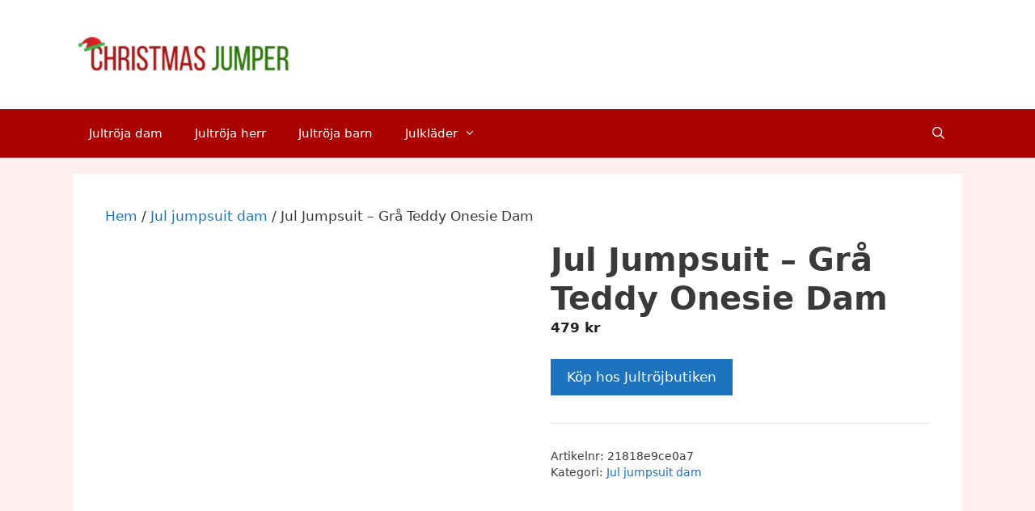

--- FILE ---
content_type: text/html; charset=UTF-8
request_url: https://christmasjumper.se/produkt/jul-jumpsuit-gra-teddy-onesie-dam/
body_size: 18077
content:
<!DOCTYPE html><html lang="sv-SE"><head><script data-no-optimize="1">var litespeed_docref=sessionStorage.getItem("litespeed_docref");litespeed_docref&&(Object.defineProperty(document,"referrer",{get:function(){return litespeed_docref}}),sessionStorage.removeItem("litespeed_docref"));</script> <meta charset="UTF-8"><meta name='robots' content='noindex, follow' /><style>img:is([sizes="auto" i], [sizes^="auto," i]) { contain-intrinsic-size: 3000px 1500px }</style><meta name="viewport" content="width=device-width, initial-scale=1"><title>Jul Jumpsuit - Grå Teddy Onesie Dam - Christmasjumper.se</title><meta property="og:locale" content="sv_SE" /><meta property="og:type" content="article" /><meta property="og:title" content="Jul Jumpsuit - Grå Teddy Onesie Dam - Christmasjumper.se" /><meta property="og:description" content="Den mjukaste och mysigaste onesien du kan föreställa dig! Teddy-materialet har perfekt stretch och känns som en gigantisk kram när du har på dig plagget. Finns i olika färger så att du kan mixa och matcha med vänner och familj. Perfekt för både hemmamys och maskerad!" /><meta property="og:url" content="https://christmasjumper.se/produkt/jul-jumpsuit-gra-teddy-onesie-dam/" /><meta property="og:site_name" content="Christmasjumper.se" /><meta property="article:modified_time" content="2025-12-04T11:33:12+00:00" /><meta property="og:image" content="https://christmasjumper.se/wp-content/uploads/Gra-Teddy-Onesie-Dam-12.jpg" /><meta property="og:image:width" content="1800" /><meta property="og:image:height" content="1800" /><meta property="og:image:type" content="image/jpeg" /><meta name="twitter:card" content="summary_large_image" /> <script type="application/ld+json" class="yoast-schema-graph">{"@context":"https://schema.org","@graph":[{"@type":"WebPage","@id":"https://christmasjumper.se/produkt/jul-jumpsuit-gra-teddy-onesie-dam/","url":"https://christmasjumper.se/produkt/jul-jumpsuit-gra-teddy-onesie-dam/","name":"Jul Jumpsuit - Grå Teddy Onesie Dam - Christmasjumper.se","isPartOf":{"@id":"https://christmasjumper.se/#website"},"primaryImageOfPage":{"@id":"https://christmasjumper.se/produkt/jul-jumpsuit-gra-teddy-onesie-dam/#primaryimage"},"image":{"@id":"https://christmasjumper.se/produkt/jul-jumpsuit-gra-teddy-onesie-dam/#primaryimage"},"thumbnailUrl":"https://christmasjumper.se/wp-content/uploads/Gra-Teddy-Onesie-Dam-12.jpg","datePublished":"2025-12-04T11:32:24+00:00","dateModified":"2025-12-04T11:33:12+00:00","breadcrumb":{"@id":"https://christmasjumper.se/produkt/jul-jumpsuit-gra-teddy-onesie-dam/#breadcrumb"},"inLanguage":"sv-SE","potentialAction":[{"@type":"ReadAction","target":["https://christmasjumper.se/produkt/jul-jumpsuit-gra-teddy-onesie-dam/"]}]},{"@type":"ImageObject","inLanguage":"sv-SE","@id":"https://christmasjumper.se/produkt/jul-jumpsuit-gra-teddy-onesie-dam/#primaryimage","url":"https://christmasjumper.se/wp-content/uploads/Gra-Teddy-Onesie-Dam-12.jpg","contentUrl":"https://christmasjumper.se/wp-content/uploads/Gra-Teddy-Onesie-Dam-12.jpg","width":1800,"height":1800},{"@type":"BreadcrumbList","@id":"https://christmasjumper.se/produkt/jul-jumpsuit-gra-teddy-onesie-dam/#breadcrumb","itemListElement":[{"@type":"ListItem","position":1,"name":"Home","item":"https://christmasjumper.se/"},{"@type":"ListItem","position":2,"name":"Produkter","item":"https://christmasjumper.se/shop/"},{"@type":"ListItem","position":3,"name":"Jul Jumpsuit &#8211; Grå Teddy Onesie Dam"}]},{"@type":"WebSite","@id":"https://christmasjumper.se/#website","url":"https://christmasjumper.se/","name":"Christmasjumper.se","description":"","publisher":{"@id":"https://christmasjumper.se/#organization"},"potentialAction":[{"@type":"SearchAction","target":{"@type":"EntryPoint","urlTemplate":"https://christmasjumper.se/?s={search_term_string}"},"query-input":{"@type":"PropertyValueSpecification","valueRequired":true,"valueName":"search_term_string"}}],"inLanguage":"sv-SE"},{"@type":"Organization","@id":"https://christmasjumper.se/#organization","name":"Christmasjumper.se","url":"https://christmasjumper.se/","logo":{"@type":"ImageObject","inLanguage":"sv-SE","@id":"https://christmasjumper.se/#/schema/logo/image/","url":"https://christmasjumper.se/wp-content/uploads/2018/02/cropped-christmasjumper-1.png","contentUrl":"https://christmasjumper.se/wp-content/uploads/2018/02/cropped-christmasjumper-1.png","width":276,"height":55,"caption":"Christmasjumper.se"},"image":{"@id":"https://christmasjumper.se/#/schema/logo/image/"}}]}</script> <link rel="alternate" type="application/rss+xml" title="Christmasjumper.se &raquo; Webbflöde" href="https://christmasjumper.se/feed/" /><link rel="alternate" type="application/rss+xml" title="Christmasjumper.se &raquo; Kommentarsflöde" href="https://christmasjumper.se/comments/feed/" /><link rel="alternate" type="application/rss+xml" title="Christmasjumper.se &raquo; Kommentarsflöde för Jul Jumpsuit &#8211; Grå Teddy Onesie Dam" href="https://christmasjumper.se/produkt/jul-jumpsuit-gra-teddy-onesie-dam/feed/" /><link data-optimized="2" rel="stylesheet" href="https://christmasjumper.se/wp-content/litespeed/css/7dd1a1a79e4b924a48524799b51ad822.css?ver=bffbe" /><style id='classic-theme-styles-inline-css'>/*! This file is auto-generated */
.wp-block-button__link{color:#fff;background-color:#32373c;border-radius:9999px;box-shadow:none;text-decoration:none;padding:calc(.667em + 2px) calc(1.333em + 2px);font-size:1.125em}.wp-block-file__button{background:#32373c;color:#fff;text-decoration:none}</style><style id='global-styles-inline-css'>:root{--wp--preset--aspect-ratio--square: 1;--wp--preset--aspect-ratio--4-3: 4/3;--wp--preset--aspect-ratio--3-4: 3/4;--wp--preset--aspect-ratio--3-2: 3/2;--wp--preset--aspect-ratio--2-3: 2/3;--wp--preset--aspect-ratio--16-9: 16/9;--wp--preset--aspect-ratio--9-16: 9/16;--wp--preset--color--black: #000000;--wp--preset--color--cyan-bluish-gray: #abb8c3;--wp--preset--color--white: #ffffff;--wp--preset--color--pale-pink: #f78da7;--wp--preset--color--vivid-red: #cf2e2e;--wp--preset--color--luminous-vivid-orange: #ff6900;--wp--preset--color--luminous-vivid-amber: #fcb900;--wp--preset--color--light-green-cyan: #7bdcb5;--wp--preset--color--vivid-green-cyan: #00d084;--wp--preset--color--pale-cyan-blue: #8ed1fc;--wp--preset--color--vivid-cyan-blue: #0693e3;--wp--preset--color--vivid-purple: #9b51e0;--wp--preset--color--contrast: var(--contrast);--wp--preset--color--contrast-2: var(--contrast-2);--wp--preset--color--contrast-3: var(--contrast-3);--wp--preset--color--base: var(--base);--wp--preset--color--base-2: var(--base-2);--wp--preset--color--base-3: var(--base-3);--wp--preset--color--accent: var(--accent);--wp--preset--gradient--vivid-cyan-blue-to-vivid-purple: linear-gradient(135deg,rgba(6,147,227,1) 0%,rgb(155,81,224) 100%);--wp--preset--gradient--light-green-cyan-to-vivid-green-cyan: linear-gradient(135deg,rgb(122,220,180) 0%,rgb(0,208,130) 100%);--wp--preset--gradient--luminous-vivid-amber-to-luminous-vivid-orange: linear-gradient(135deg,rgba(252,185,0,1) 0%,rgba(255,105,0,1) 100%);--wp--preset--gradient--luminous-vivid-orange-to-vivid-red: linear-gradient(135deg,rgba(255,105,0,1) 0%,rgb(207,46,46) 100%);--wp--preset--gradient--very-light-gray-to-cyan-bluish-gray: linear-gradient(135deg,rgb(238,238,238) 0%,rgb(169,184,195) 100%);--wp--preset--gradient--cool-to-warm-spectrum: linear-gradient(135deg,rgb(74,234,220) 0%,rgb(151,120,209) 20%,rgb(207,42,186) 40%,rgb(238,44,130) 60%,rgb(251,105,98) 80%,rgb(254,248,76) 100%);--wp--preset--gradient--blush-light-purple: linear-gradient(135deg,rgb(255,206,236) 0%,rgb(152,150,240) 100%);--wp--preset--gradient--blush-bordeaux: linear-gradient(135deg,rgb(254,205,165) 0%,rgb(254,45,45) 50%,rgb(107,0,62) 100%);--wp--preset--gradient--luminous-dusk: linear-gradient(135deg,rgb(255,203,112) 0%,rgb(199,81,192) 50%,rgb(65,88,208) 100%);--wp--preset--gradient--pale-ocean: linear-gradient(135deg,rgb(255,245,203) 0%,rgb(182,227,212) 50%,rgb(51,167,181) 100%);--wp--preset--gradient--electric-grass: linear-gradient(135deg,rgb(202,248,128) 0%,rgb(113,206,126) 100%);--wp--preset--gradient--midnight: linear-gradient(135deg,rgb(2,3,129) 0%,rgb(40,116,252) 100%);--wp--preset--font-size--small: 13px;--wp--preset--font-size--medium: 20px;--wp--preset--font-size--large: 36px;--wp--preset--font-size--x-large: 42px;--wp--preset--spacing--20: 0.44rem;--wp--preset--spacing--30: 0.67rem;--wp--preset--spacing--40: 1rem;--wp--preset--spacing--50: 1.5rem;--wp--preset--spacing--60: 2.25rem;--wp--preset--spacing--70: 3.38rem;--wp--preset--spacing--80: 5.06rem;--wp--preset--shadow--natural: 6px 6px 9px rgba(0, 0, 0, 0.2);--wp--preset--shadow--deep: 12px 12px 50px rgba(0, 0, 0, 0.4);--wp--preset--shadow--sharp: 6px 6px 0px rgba(0, 0, 0, 0.2);--wp--preset--shadow--outlined: 6px 6px 0px -3px rgba(255, 255, 255, 1), 6px 6px rgba(0, 0, 0, 1);--wp--preset--shadow--crisp: 6px 6px 0px rgba(0, 0, 0, 1);}:where(.is-layout-flex){gap: 0.5em;}:where(.is-layout-grid){gap: 0.5em;}body .is-layout-flex{display: flex;}.is-layout-flex{flex-wrap: wrap;align-items: center;}.is-layout-flex > :is(*, div){margin: 0;}body .is-layout-grid{display: grid;}.is-layout-grid > :is(*, div){margin: 0;}:where(.wp-block-columns.is-layout-flex){gap: 2em;}:where(.wp-block-columns.is-layout-grid){gap: 2em;}:where(.wp-block-post-template.is-layout-flex){gap: 1.25em;}:where(.wp-block-post-template.is-layout-grid){gap: 1.25em;}.has-black-color{color: var(--wp--preset--color--black) !important;}.has-cyan-bluish-gray-color{color: var(--wp--preset--color--cyan-bluish-gray) !important;}.has-white-color{color: var(--wp--preset--color--white) !important;}.has-pale-pink-color{color: var(--wp--preset--color--pale-pink) !important;}.has-vivid-red-color{color: var(--wp--preset--color--vivid-red) !important;}.has-luminous-vivid-orange-color{color: var(--wp--preset--color--luminous-vivid-orange) !important;}.has-luminous-vivid-amber-color{color: var(--wp--preset--color--luminous-vivid-amber) !important;}.has-light-green-cyan-color{color: var(--wp--preset--color--light-green-cyan) !important;}.has-vivid-green-cyan-color{color: var(--wp--preset--color--vivid-green-cyan) !important;}.has-pale-cyan-blue-color{color: var(--wp--preset--color--pale-cyan-blue) !important;}.has-vivid-cyan-blue-color{color: var(--wp--preset--color--vivid-cyan-blue) !important;}.has-vivid-purple-color{color: var(--wp--preset--color--vivid-purple) !important;}.has-black-background-color{background-color: var(--wp--preset--color--black) !important;}.has-cyan-bluish-gray-background-color{background-color: var(--wp--preset--color--cyan-bluish-gray) !important;}.has-white-background-color{background-color: var(--wp--preset--color--white) !important;}.has-pale-pink-background-color{background-color: var(--wp--preset--color--pale-pink) !important;}.has-vivid-red-background-color{background-color: var(--wp--preset--color--vivid-red) !important;}.has-luminous-vivid-orange-background-color{background-color: var(--wp--preset--color--luminous-vivid-orange) !important;}.has-luminous-vivid-amber-background-color{background-color: var(--wp--preset--color--luminous-vivid-amber) !important;}.has-light-green-cyan-background-color{background-color: var(--wp--preset--color--light-green-cyan) !important;}.has-vivid-green-cyan-background-color{background-color: var(--wp--preset--color--vivid-green-cyan) !important;}.has-pale-cyan-blue-background-color{background-color: var(--wp--preset--color--pale-cyan-blue) !important;}.has-vivid-cyan-blue-background-color{background-color: var(--wp--preset--color--vivid-cyan-blue) !important;}.has-vivid-purple-background-color{background-color: var(--wp--preset--color--vivid-purple) !important;}.has-black-border-color{border-color: var(--wp--preset--color--black) !important;}.has-cyan-bluish-gray-border-color{border-color: var(--wp--preset--color--cyan-bluish-gray) !important;}.has-white-border-color{border-color: var(--wp--preset--color--white) !important;}.has-pale-pink-border-color{border-color: var(--wp--preset--color--pale-pink) !important;}.has-vivid-red-border-color{border-color: var(--wp--preset--color--vivid-red) !important;}.has-luminous-vivid-orange-border-color{border-color: var(--wp--preset--color--luminous-vivid-orange) !important;}.has-luminous-vivid-amber-border-color{border-color: var(--wp--preset--color--luminous-vivid-amber) !important;}.has-light-green-cyan-border-color{border-color: var(--wp--preset--color--light-green-cyan) !important;}.has-vivid-green-cyan-border-color{border-color: var(--wp--preset--color--vivid-green-cyan) !important;}.has-pale-cyan-blue-border-color{border-color: var(--wp--preset--color--pale-cyan-blue) !important;}.has-vivid-cyan-blue-border-color{border-color: var(--wp--preset--color--vivid-cyan-blue) !important;}.has-vivid-purple-border-color{border-color: var(--wp--preset--color--vivid-purple) !important;}.has-vivid-cyan-blue-to-vivid-purple-gradient-background{background: var(--wp--preset--gradient--vivid-cyan-blue-to-vivid-purple) !important;}.has-light-green-cyan-to-vivid-green-cyan-gradient-background{background: var(--wp--preset--gradient--light-green-cyan-to-vivid-green-cyan) !important;}.has-luminous-vivid-amber-to-luminous-vivid-orange-gradient-background{background: var(--wp--preset--gradient--luminous-vivid-amber-to-luminous-vivid-orange) !important;}.has-luminous-vivid-orange-to-vivid-red-gradient-background{background: var(--wp--preset--gradient--luminous-vivid-orange-to-vivid-red) !important;}.has-very-light-gray-to-cyan-bluish-gray-gradient-background{background: var(--wp--preset--gradient--very-light-gray-to-cyan-bluish-gray) !important;}.has-cool-to-warm-spectrum-gradient-background{background: var(--wp--preset--gradient--cool-to-warm-spectrum) !important;}.has-blush-light-purple-gradient-background{background: var(--wp--preset--gradient--blush-light-purple) !important;}.has-blush-bordeaux-gradient-background{background: var(--wp--preset--gradient--blush-bordeaux) !important;}.has-luminous-dusk-gradient-background{background: var(--wp--preset--gradient--luminous-dusk) !important;}.has-pale-ocean-gradient-background{background: var(--wp--preset--gradient--pale-ocean) !important;}.has-electric-grass-gradient-background{background: var(--wp--preset--gradient--electric-grass) !important;}.has-midnight-gradient-background{background: var(--wp--preset--gradient--midnight) !important;}.has-small-font-size{font-size: var(--wp--preset--font-size--small) !important;}.has-medium-font-size{font-size: var(--wp--preset--font-size--medium) !important;}.has-large-font-size{font-size: var(--wp--preset--font-size--large) !important;}.has-x-large-font-size{font-size: var(--wp--preset--font-size--x-large) !important;}
:where(.wp-block-post-template.is-layout-flex){gap: 1.25em;}:where(.wp-block-post-template.is-layout-grid){gap: 1.25em;}
:where(.wp-block-columns.is-layout-flex){gap: 2em;}:where(.wp-block-columns.is-layout-grid){gap: 2em;}
:root :where(.wp-block-pullquote){font-size: 1.5em;line-height: 1.6;}</style><style id='woocommerce-inline-inline-css'>.woocommerce form .form-row .required { visibility: visible; }</style><style id='generate-style-inline-css'>body{background-color:#ffefef;color:#3a3a3a;}a{color:#1e73be;}a:hover, a:focus, a:active{color:#000000;}body .grid-container{max-width:1100px;}.wp-block-group__inner-container{max-width:1100px;margin-left:auto;margin-right:auto;}.navigation-search{position:absolute;left:-99999px;pointer-events:none;visibility:hidden;z-index:20;width:100%;top:0;transition:opacity 100ms ease-in-out;opacity:0;}.navigation-search.nav-search-active{left:0;right:0;pointer-events:auto;visibility:visible;opacity:1;}.navigation-search input[type="search"]{outline:0;border:0;vertical-align:bottom;line-height:1;opacity:0.9;width:100%;z-index:20;border-radius:0;-webkit-appearance:none;height:60px;}.navigation-search input::-ms-clear{display:none;width:0;height:0;}.navigation-search input::-ms-reveal{display:none;width:0;height:0;}.navigation-search input::-webkit-search-decoration, .navigation-search input::-webkit-search-cancel-button, .navigation-search input::-webkit-search-results-button, .navigation-search input::-webkit-search-results-decoration{display:none;}.main-navigation li.search-item{z-index:21;}li.search-item.active{transition:opacity 100ms ease-in-out;}.nav-left-sidebar .main-navigation li.search-item.active,.nav-right-sidebar .main-navigation li.search-item.active{width:auto;display:inline-block;float:right;}.gen-sidebar-nav .navigation-search{top:auto;bottom:0;}:root{--contrast:#222222;--contrast-2:#575760;--contrast-3:#b2b2be;--base:#f0f0f0;--base-2:#f7f8f9;--base-3:#ffffff;--accent:#1e73be;}:root .has-contrast-color{color:var(--contrast);}:root .has-contrast-background-color{background-color:var(--contrast);}:root .has-contrast-2-color{color:var(--contrast-2);}:root .has-contrast-2-background-color{background-color:var(--contrast-2);}:root .has-contrast-3-color{color:var(--contrast-3);}:root .has-contrast-3-background-color{background-color:var(--contrast-3);}:root .has-base-color{color:var(--base);}:root .has-base-background-color{background-color:var(--base);}:root .has-base-2-color{color:var(--base-2);}:root .has-base-2-background-color{background-color:var(--base-2);}:root .has-base-3-color{color:var(--base-3);}:root .has-base-3-background-color{background-color:var(--base-3);}:root .has-accent-color{color:var(--accent);}:root .has-accent-background-color{background-color:var(--accent);}body, button, input, select, textarea{font-family:-apple-system, system-ui, BlinkMacSystemFont, "Segoe UI", Helvetica, Arial, sans-serif, "Apple Color Emoji", "Segoe UI Emoji", "Segoe UI Symbol";}body{line-height:1.5;}.entry-content > [class*="wp-block-"]:not(:last-child):not(.wp-block-heading){margin-bottom:1.5em;}.main-title{font-size:45px;}.main-navigation .main-nav ul ul li a{font-size:14px;}.sidebar .widget, .footer-widgets .widget{font-size:17px;}h1{font-weight:300;font-size:40px;}h2{font-weight:300;font-size:30px;}h3{font-size:20px;}h4{font-size:inherit;}h5{font-size:inherit;}@media (max-width:768px){.main-title{font-size:30px;}h1{font-size:30px;}h2{font-size:25px;}}.top-bar{background-color:#636363;color:#ffffff;}.top-bar a{color:#ffffff;}.top-bar a:hover{color:#303030;}.site-header{background-color:#ffffff;color:#3a3a3a;}.site-header a{color:#3a3a3a;}.main-title a,.main-title a:hover{color:#222222;}.site-description{color:#757575;}.main-navigation,.main-navigation ul ul{background-color:#aa0000;}.main-navigation .main-nav ul li a, .main-navigation .menu-toggle, .main-navigation .menu-bar-items{color:#ffffff;}.main-navigation .main-nav ul li:not([class*="current-menu-"]):hover > a, .main-navigation .main-nav ul li:not([class*="current-menu-"]):focus > a, .main-navigation .main-nav ul li.sfHover:not([class*="current-menu-"]) > a, .main-navigation .menu-bar-item:hover > a, .main-navigation .menu-bar-item.sfHover > a{color:#ffffff;background-color:#750000;}button.menu-toggle:hover,button.menu-toggle:focus,.main-navigation .mobile-bar-items a,.main-navigation .mobile-bar-items a:hover,.main-navigation .mobile-bar-items a:focus{color:#ffffff;}.main-navigation .main-nav ul li[class*="current-menu-"] > a{color:#ffffff;background-color:#750000;}.navigation-search input[type="search"],.navigation-search input[type="search"]:active, .navigation-search input[type="search"]:focus, .main-navigation .main-nav ul li.search-item.active > a, .main-navigation .menu-bar-items .search-item.active > a{color:#ffffff;background-color:#750000;}.main-navigation ul ul{background-color:#aa0000;}.main-navigation .main-nav ul ul li a{color:#ffffff;}.main-navigation .main-nav ul ul li:not([class*="current-menu-"]):hover > a,.main-navigation .main-nav ul ul li:not([class*="current-menu-"]):focus > a, .main-navigation .main-nav ul ul li.sfHover:not([class*="current-menu-"]) > a{color:#ffffff;background-color:#750000;}.main-navigation .main-nav ul ul li[class*="current-menu-"] > a{color:#ffffff;background-color:#aa0000;}.separate-containers .inside-article, .separate-containers .comments-area, .separate-containers .page-header, .one-container .container, .separate-containers .paging-navigation, .inside-page-header{background-color:#ffffff;}.entry-meta{color:#595959;}.entry-meta a{color:#595959;}.entry-meta a:hover{color:#1e73be;}.sidebar .widget{background-color:#ffffff;}.sidebar .widget .widget-title{color:#000000;}.footer-widgets{background-color:#ffffff;}.footer-widgets .widget-title{color:#000000;}.site-info{color:#ffffff;background-color:#222222;}.site-info a{color:#ffffff;}.site-info a:hover{color:#606060;}.footer-bar .widget_nav_menu .current-menu-item a{color:#606060;}input[type="text"],input[type="email"],input[type="url"],input[type="password"],input[type="search"],input[type="tel"],input[type="number"],textarea,select{color:#666666;background-color:#fafafa;border-color:#cccccc;}input[type="text"]:focus,input[type="email"]:focus,input[type="url"]:focus,input[type="password"]:focus,input[type="search"]:focus,input[type="tel"]:focus,input[type="number"]:focus,textarea:focus,select:focus{color:#666666;background-color:#ffffff;border-color:#bfbfbf;}button,html input[type="button"],input[type="reset"],input[type="submit"],a.button,a.wp-block-button__link:not(.has-background){color:#ffffff;background-color:#666666;}button:hover,html input[type="button"]:hover,input[type="reset"]:hover,input[type="submit"]:hover,a.button:hover,button:focus,html input[type="button"]:focus,input[type="reset"]:focus,input[type="submit"]:focus,a.button:focus,a.wp-block-button__link:not(.has-background):active,a.wp-block-button__link:not(.has-background):focus,a.wp-block-button__link:not(.has-background):hover{color:#ffffff;background-color:#3f3f3f;}a.generate-back-to-top{background-color:rgba( 0,0,0,0.4 );color:#ffffff;}a.generate-back-to-top:hover,a.generate-back-to-top:focus{background-color:rgba( 0,0,0,0.6 );color:#ffffff;}:root{--gp-search-modal-bg-color:var(--base-3);--gp-search-modal-text-color:var(--contrast);--gp-search-modal-overlay-bg-color:rgba(0,0,0,0.2);}@media (max-width:768px){.main-navigation .menu-bar-item:hover > a, .main-navigation .menu-bar-item.sfHover > a{background:none;color:#ffffff;}}.inside-top-bar{padding:10px;}.inside-header{padding:40px;}.site-main .wp-block-group__inner-container{padding:40px;}.entry-content .alignwide, body:not(.no-sidebar) .entry-content .alignfull{margin-left:-40px;width:calc(100% + 80px);max-width:calc(100% + 80px);}.rtl .menu-item-has-children .dropdown-menu-toggle{padding-left:20px;}.rtl .main-navigation .main-nav ul li.menu-item-has-children > a{padding-right:20px;}.site-info{padding:20px;}@media (max-width:768px){.separate-containers .inside-article, .separate-containers .comments-area, .separate-containers .page-header, .separate-containers .paging-navigation, .one-container .site-content, .inside-page-header{padding:30px;}.site-main .wp-block-group__inner-container{padding:30px;}.site-info{padding-right:10px;padding-left:10px;}.entry-content .alignwide, body:not(.no-sidebar) .entry-content .alignfull{margin-left:-30px;width:calc(100% + 60px);max-width:calc(100% + 60px);}}.one-container .sidebar .widget{padding:0px;}@media (max-width:768px){.main-navigation .menu-toggle,.main-navigation .mobile-bar-items,.sidebar-nav-mobile:not(#sticky-placeholder){display:block;}.main-navigation ul,.gen-sidebar-nav{display:none;}[class*="nav-float-"] .site-header .inside-header > *{float:none;clear:both;}}</style><style id='generateblocks-inline-css'>:root{--gb-container-width:1100px;}.gb-container .wp-block-image img{vertical-align:middle;}.gb-grid-wrapper .wp-block-image{margin-bottom:0;}.gb-highlight{background:none;}.gb-shape{line-height:0;}</style><style id='generate-woocommerce-inline-css'>.woocommerce ul.products li.product .woocommerce-LoopProduct-link h2, .woocommerce ul.products li.product .woocommerce-loop-category__title{font-weight:normal;text-transform:none;font-size:20px;}.woocommerce .up-sells ul.products li.product .woocommerce-LoopProduct-link h2, .woocommerce .cross-sells ul.products li.product .woocommerce-LoopProduct-link h2, .woocommerce .related ul.products li.product .woocommerce-LoopProduct-link h2{font-size:20px;}.woocommerce #respond input#submit, .woocommerce a.button, .woocommerce button.button, .woocommerce input.button{color:#ffffff;background-color:#666666;font-weight:normal;text-transform:none;}.woocommerce #respond input#submit:hover, .woocommerce a.button:hover, .woocommerce button.button:hover, .woocommerce input.button:hover{color:#ffffff;background-color:#3f3f3f;}.woocommerce #respond input#submit.alt, .woocommerce a.button.alt, .woocommerce button.button.alt, .woocommerce input.button.alt, .woocommerce #respond input#submit.alt.disabled, .woocommerce #respond input#submit.alt.disabled:hover, .woocommerce #respond input#submit.alt:disabled, .woocommerce #respond input#submit.alt:disabled:hover, .woocommerce #respond input#submit.alt:disabled[disabled], .woocommerce #respond input#submit.alt:disabled[disabled]:hover, .woocommerce a.button.alt.disabled, .woocommerce a.button.alt.disabled:hover, .woocommerce a.button.alt:disabled, .woocommerce a.button.alt:disabled:hover, .woocommerce a.button.alt:disabled[disabled], .woocommerce a.button.alt:disabled[disabled]:hover, .woocommerce button.button.alt.disabled, .woocommerce button.button.alt.disabled:hover, .woocommerce button.button.alt:disabled, .woocommerce button.button.alt:disabled:hover, .woocommerce button.button.alt:disabled[disabled], .woocommerce button.button.alt:disabled[disabled]:hover, .woocommerce input.button.alt.disabled, .woocommerce input.button.alt.disabled:hover, .woocommerce input.button.alt:disabled, .woocommerce input.button.alt:disabled:hover, .woocommerce input.button.alt:disabled[disabled], .woocommerce input.button.alt:disabled[disabled]:hover{color:#ffffff;background-color:#1e73be;}.woocommerce #respond input#submit.alt:hover, .woocommerce a.button.alt:hover, .woocommerce button.button.alt:hover, .woocommerce input.button.alt:hover{color:#ffffff;background-color:#377fbf;}.woocommerce .star-rating span:before, .woocommerce p.stars:hover a::before{color:#ffa200;}.woocommerce span.onsale{background-color:#222222;color:#ffffff;}.woocommerce ul.products li.product .price, .woocommerce div.product p.price{color:#222222;}.woocommerce div.product .woocommerce-tabs ul.tabs li a{color:#222222;}.woocommerce div.product .woocommerce-tabs ul.tabs li a:hover, .woocommerce div.product .woocommerce-tabs ul.tabs li.active a{color:#1e73be;}.woocommerce-message{background-color:#0b9444;color:#ffffff;}div.woocommerce-message a.button, div.woocommerce-message a.button:focus, div.woocommerce-message a.button:hover, div.woocommerce-message a, div.woocommerce-message a:focus, div.woocommerce-message a:hover{color:#ffffff;}.woocommerce-info{background-color:#1e73be;color:#ffffff;}div.woocommerce-info a.button, div.woocommerce-info a.button:focus, div.woocommerce-info a.button:hover, div.woocommerce-info a, div.woocommerce-info a:focus, div.woocommerce-info a:hover{color:#ffffff;}.woocommerce-error{background-color:#e8626d;color:#ffffff;}div.woocommerce-error a.button, div.woocommerce-error a.button:focus, div.woocommerce-error a.button:hover, div.woocommerce-error a, div.woocommerce-error a:focus, div.woocommerce-error a:hover{color:#ffffff;}.woocommerce-product-details__short-description{color:#3a3a3a;}#wc-mini-cart{background-color:#ffffff;color:#000000;}#wc-mini-cart a:not(.button), #wc-mini-cart a.remove{color:#000000;}#wc-mini-cart .button{color:#ffffff;}#wc-mini-cart .button:hover, #wc-mini-cart .button:focus, #wc-mini-cart .button:active{color:#ffffff;}.woocommerce #content div.product div.images, .woocommerce div.product div.images, .woocommerce-page #content div.product div.images, .woocommerce-page div.product div.images{width:50%;}.add-to-cart-panel{background-color:#ffffff;color:#000000;}.add-to-cart-panel a:not(.button){color:#000000;}.woocommerce .widget_price_filter .price_slider_wrapper .ui-widget-content{background-color:#dddddd;}.woocommerce .widget_price_filter .ui-slider .ui-slider-range, .woocommerce .widget_price_filter .ui-slider .ui-slider-handle{background-color:#666666;}.wc-columns-container .products, .woocommerce .related ul.products, .woocommerce .up-sells ul.products{grid-gap:50px;}@media (max-width: 1024px){.woocommerce .wc-columns-container.wc-tablet-columns-2 .products{-ms-grid-columns:(1fr)[2];grid-template-columns:repeat(2, 1fr);}.wc-related-upsell-tablet-columns-2 .related ul.products, .wc-related-upsell-tablet-columns-2 .up-sells ul.products{-ms-grid-columns:(1fr)[2];grid-template-columns:repeat(2, 1fr);}}@media (max-width:768px){.add-to-cart-panel .continue-shopping{background-color:#ffffff;}}@media (max-width:768px){.mobile-bar-items + .menu-toggle{text-align:left;}nav.toggled .main-nav li.wc-menu-item{display:none !important;}body.nav-search-enabled .wc-menu-cart-activated:not(#mobile-header) .mobile-bar-items{float:right;position:relative;}.nav-search-enabled .wc-menu-cart-activated:not(#mobile-header) .menu-toggle{float:left;width:auto;}.mobile-bar-items.wc-mobile-cart-items{z-index:1;}}</style> <script type="litespeed/javascript" data-src="https://christmasjumper.se/wp-includes/js/jquery/jquery.min.js" id="jquery-core-js"></script> <script id="wc-add-to-cart-js-extra" type="litespeed/javascript">var wc_add_to_cart_params={"ajax_url":"\/wp-admin\/admin-ajax.php","wc_ajax_url":"\/?wc-ajax=%%endpoint%%","i18n_view_cart":"Visa varukorg","cart_url":"https:\/\/christmasjumper.se","is_cart":"","cart_redirect_after_add":"no"}</script> <script id="wc-single-product-js-extra" type="litespeed/javascript">var wc_single_product_params={"i18n_required_rating_text":"V\u00e4lj ett betyg","i18n_rating_options":["1 av 5 stj\u00e4rnor","2 av 5 stj\u00e4rnor","3 av 5 stj\u00e4rnor","4 av 5 stj\u00e4rnor","5 av 5 stj\u00e4rnor"],"i18n_product_gallery_trigger_text":"Visa bildgalleri i fullsk\u00e4rm","review_rating_required":"yes","flexslider":{"rtl":!1,"animation":"slide","smoothHeight":!0,"directionNav":!1,"controlNav":"thumbnails","slideshow":!1,"animationSpeed":500,"animationLoop":!1,"allowOneSlide":!1},"zoom_enabled":"1","zoom_options":[],"photoswipe_enabled":"1","photoswipe_options":{"shareEl":!1,"closeOnScroll":!1,"history":!1,"hideAnimationDuration":0,"showAnimationDuration":0},"flexslider_enabled":"1"}</script> <script id="woocommerce-js-extra" type="litespeed/javascript">var woocommerce_params={"ajax_url":"\/wp-admin\/admin-ajax.php","wc_ajax_url":"\/?wc-ajax=%%endpoint%%","i18n_password_show":"Visa l\u00f6senord","i18n_password_hide":"D\u00f6lj l\u00f6senord"}</script> <link rel="https://api.w.org/" href="https://christmasjumper.se/wp-json/" /><link rel="alternate" title="JSON" type="application/json" href="https://christmasjumper.se/wp-json/wp/v2/product/12216" /><link rel="EditURI" type="application/rsd+xml" title="RSD" href="https://christmasjumper.se/xmlrpc.php?rsd" /><meta name="generator" content="WordPress 6.8.3" /><meta name="generator" content="WooCommerce 10.3.4" /><link rel='shortlink' href='https://christmasjumper.se/?p=12216' /><link rel="alternate" title="oEmbed (JSON)" type="application/json+oembed" href="https://christmasjumper.se/wp-json/oembed/1.0/embed?url=https%3A%2F%2Fchristmasjumper.se%2Fprodukt%2Fjul-jumpsuit-gra-teddy-onesie-dam%2F" /><link rel="alternate" title="oEmbed (XML)" type="text/xml+oembed" href="https://christmasjumper.se/wp-json/oembed/1.0/embed?url=https%3A%2F%2Fchristmasjumper.se%2Fprodukt%2Fjul-jumpsuit-gra-teddy-onesie-dam%2F&#038;format=xml" /> <script type="litespeed/javascript">var _statcounter=_statcounter||[];_statcounter.push({"tags":{"author":"hakan"}})</script> <script type="litespeed/javascript">function external_links_in_new_windows_loop(){if(!document.links){document.links=document.getElementsByTagName('a')}
var change_link=!1;var force='/till/';var ignore='';for(var t=0;t<document.links.length;t++){var all_links=document.links[t];change_link=!1;if(document.links[t].hasAttribute('onClick')==!1){if(all_links.href.search(/^http/)!=-1&&all_links.href.search('christmasjumper.se')==-1&&all_links.href.search(/^#/)==-1){change_link=!0}
if(force!=''&&all_links.href.search(force)!=-1){change_link=!0}
if(ignore!=''&&all_links.href.search(ignore)!=-1){change_link=!1}
if(change_link==!0){document.links[t].setAttribute('onClick','javascript:window.open(\''+all_links.href.replace(/'/g,'')+'\', \'_blank\', \'noopener\'); return false;');document.links[t].removeAttribute('target')}}}}
function external_links_in_new_windows_load(func){var oldonload=window.onload;if(typeof window.onload!='function'){window.onload=func}else{window.onload=function(){oldonload();func()}}}
external_links_in_new_windows_load(external_links_in_new_windows_loop)</script> <link rel="pingback" href="https://christmasjumper.se/xmlrpc.php">
<noscript><style>.woocommerce-product-gallery{ opacity: 1 !important; }</style></noscript><link rel="icon" href="https://christmasjumper.se/wp-content/uploads/cropped-christmas-sweater-32x32.png" sizes="32x32" /><link rel="icon" href="https://christmasjumper.se/wp-content/uploads/cropped-christmas-sweater-192x192.png" sizes="192x192" /><link rel="apple-touch-icon" href="https://christmasjumper.se/wp-content/uploads/cropped-christmas-sweater-180x180.png" /><meta name="msapplication-TileImage" content="https://christmasjumper.se/wp-content/uploads/cropped-christmas-sweater-270x270.png" /><style id="wp-custom-css">.info, .success, .warning, .error {
  margin: 15px 0;
  padding: 4px 12px;
	clear:both;
}
 
.error {
  background-color: #ffdddd;
  border-left: 6px solid #f44336;
}

.success {
  background-color: #ddffdd;
  border-left: 6px solid #4CAF50;
}

.info {
  background-color: #e7f3fe;
  border-left: 6px solid #2196F3;
}

.warning {
  background-color: #fbdbdc;
  border-left: 6px solid #d9bbbd;
}

h3 {margin-top: 30px;
	font-weight: bold;}

h2 {margin-top: 30px;
	font-weight: bold;}

h1 {font-weight:bold;}

.simple .ccchildpage {background:none;}

ol {
  margin: 0 0 0 10px;
  padding: 0;
  list-style-type: none;
}

ol li {
  counter-increment: step-counter;
  margin-bottom: 10px;
}

ol li::before {
  content: counter(step-counter);
  margin-right: 5px;
  font-size: 80%;
  background-color: rgb(0,200,200);
  color: white;
  font-weight: bold;
  padding: 3px 8px;
  border-radius: 3px;
}

.checkbox  {
	  margin: 0 0 0 10px;
  padding: 0;
  list-style-type: none;
}

.checkbox li {
  margin-bottom: 10px;
}

.checkbox li::before {
    content: '✓';
  margin-right: 5px;
  font-size: 80%;
  background-color: #b49700;
  color: white;
  font-weight: bold;
  padding: 3px 8px;
  border-radius: 3px;
}

.woocommerce ul.products li.product .button {font-size:0.8em; background-color:#b49700; color:white;}



.new-label {
    position: absolute;
    top: 0;
    left: 0;
    background-color: #00ff80;
    color: #333;
    padding: 6px 10px;
    font-size: 80%;
    text-transform: uppercase;
    font-weight: 700;
    z-index: 10;
}
.popular-label {
    position: absolute;
    bottom: 0;
    left: 0;
    background-color: #9c27b0; 
    color: white; 
    padding: 6px 10px;
    font-size: 80%;
    text-transform: uppercase;
    font-weight: 700;
    z-index: 5;
}</style></head><body data-rsssl=1 class="wp-singular product-template-default single single-product postid-12216 wp-custom-logo wp-embed-responsive wp-theme-generatepress wp-child-theme-ChristmasJumper theme-generatepress woocommerce woocommerce-page woocommerce-no-js no-sidebar nav-below-header separate-containers fluid-header active-footer-widgets-3 nav-search-enabled nav-aligned-left header-aligned-left dropdown-hover featured-image-active" itemtype="https://schema.org/Blog" itemscope>
<a class="screen-reader-text skip-link" href="#content" title="Hoppa till innehåll">Hoppa till innehåll</a><header class="site-header" id="masthead" aria-label="Webbplats"  itemtype="https://schema.org/WPHeader" itemscope><div class="inside-header grid-container grid-parent"><div class="site-logo">
<a href="https://christmasjumper.se/" rel="home">
<img data-lazyloaded="1" src="[data-uri]" width="276" height="55" class="header-image is-logo-image" alt="Christmasjumper.se" data-src="https://christmasjumper.se/wp-content/uploads/2018/02/cropped-christmasjumper-1.png" />
</a></div></div></header><nav class="main-navigation sub-menu-right" id="site-navigation" aria-label="Primär"  itemtype="https://schema.org/SiteNavigationElement" itemscope><div class="inside-navigation grid-container grid-parent"><form method="get" class="search-form navigation-search" action="https://christmasjumper.se/">
<input type="search" class="search-field" value="" name="s" title="Sök" /></form><div class="mobile-bar-items">
<span class="search-item">
<a aria-label="Öppna sökfältet" href="#">
</a>
</span></div>
<button class="menu-toggle" aria-controls="primary-menu" aria-expanded="false">
<span class="mobile-menu">Meny</span>				</button><div id="primary-menu" class="main-nav"><ul id="menu-menu-1" class=" menu sf-menu"><li id="menu-item-36310" class="menu-item menu-item-type-taxonomy menu-item-object-product_cat menu-item-36310"><a href="https://christmasjumper.se/jultroja-dam/">Jultröja dam</a></li><li id="menu-item-36311" class="menu-item menu-item-type-taxonomy menu-item-object-product_cat menu-item-36311"><a href="https://christmasjumper.se/jultroja-herr/">Jultröja herr</a></li><li id="menu-item-36309" class="menu-item menu-item-type-taxonomy menu-item-object-product_cat menu-item-36309"><a href="https://christmasjumper.se/jultroja-barn/">Jultröja barn</a></li><li id="menu-item-36312" class="menu-item menu-item-type-custom menu-item-object-custom menu-item-has-children menu-item-36312"><a href="#">Julkläder<span role="presentation" class="dropdown-menu-toggle"></span></a><ul class="sub-menu"><li id="menu-item-36304" class="menu-item menu-item-type-taxonomy menu-item-object-product_cat menu-item-36304"><a href="https://christmasjumper.se/julpyjamas/">Julpyjamas</a></li><li id="menu-item-36308" class="menu-item menu-item-type-taxonomy menu-item-object-product_cat menu-item-36308"><a href="https://christmasjumper.se/julstrumpor/">Julstrumpor</a></li><li id="menu-item-36313" class="menu-item menu-item-type-taxonomy menu-item-object-product_cat menu-item-36313"><a href="https://christmasjumper.se/julkalsonger/">Julkalsonger</a></li><li id="menu-item-36314" class="menu-item menu-item-type-taxonomy menu-item-object-product_cat menu-item-36314"><a href="https://christmasjumper.se/julklanningar/">Julklänningar</a></li><li id="menu-item-36315" class="menu-item menu-item-type-taxonomy menu-item-object-product_cat menu-item-36315"><a href="https://christmasjumper.se/jultroja-for-hundar/">Jultröja hund</a></li><li id="menu-item-36316" class="menu-item menu-item-type-taxonomy menu-item-object-product_cat menu-item-36316"><a href="https://christmasjumper.se/julvast/">Julväst</a></li><li id="menu-item-36317" class="menu-item menu-item-type-taxonomy menu-item-object-product_cat menu-item-36317"><a href="https://christmasjumper.se/pasktroja/">Påsktröja</a></li></ul></li><li class="search-item menu-item-align-right"><a aria-label="Öppna sökfältet" href="#"></a></li></ul></div></div></nav><div class="site grid-container container hfeed grid-parent" id="page"><div class="site-content" id="content"><div class="content-area grid-parent mobile-grid-100 grid-100 tablet-grid-100" id="primary"><main class="site-main" id="main"><article class="post-12216 product type-product status-publish has-post-thumbnail product_cat-jul-jumpsuit-dam sales-flash-overlay woocommerce-text-align-center wc-related-upsell-columns-4 wc-related-upsell-tablet-columns-2 wc-related-upsell-mobile-columns-1 do-quantity-buttons first instock product-type-external" id="post-12216" itemtype="https://schema.org/CreativeWork" itemscope><div class="inside-article"><div class="featured-image page-header-image-single grid-container grid-parent">
<img data-lazyloaded="1" src="[data-uri]" width="1800" height="1800" data-src="https://christmasjumper.se/wp-content/uploads/Gra-Teddy-Onesie-Dam-12.jpg" class="attachment-full size-full wp-post-image" alt="" itemprop="image" decoding="async" fetchpriority="high" data-srcset="https://christmasjumper.se/wp-content/uploads/Gra-Teddy-Onesie-Dam-12.jpg 1800w, https://christmasjumper.se/wp-content/uploads/Gra-Teddy-Onesie-Dam-12-300x300.jpg 300w, https://christmasjumper.se/wp-content/uploads/Gra-Teddy-Onesie-Dam-12-1024x1024.jpg 1024w, https://christmasjumper.se/wp-content/uploads/Gra-Teddy-Onesie-Dam-12-150x150.jpg 150w, https://christmasjumper.se/wp-content/uploads/Gra-Teddy-Onesie-Dam-12-768x768.jpg 768w, https://christmasjumper.se/wp-content/uploads/Gra-Teddy-Onesie-Dam-12-1536x1536.jpg 1536w, https://christmasjumper.se/wp-content/uploads/Gra-Teddy-Onesie-Dam-12-500x500.jpg 500w, https://christmasjumper.se/wp-content/uploads/Gra-Teddy-Onesie-Dam-12-700x700.jpg 700w, https://christmasjumper.se/wp-content/uploads/Gra-Teddy-Onesie-Dam-12-100x100.jpg 100w" data-sizes="(max-width: 1800px) 100vw, 1800px" /></div><div class="entry-content" itemprop="text"><nav class="woocommerce-breadcrumb" aria-label="Breadcrumb"><a href="https://christmasjumper.se">Hem</a>&nbsp;&#47;&nbsp;<a href="https://christmasjumper.se/jul-jumpsuit-dam/">Jul jumpsuit dam</a>&nbsp;&#47;&nbsp;Jul Jumpsuit &#8211; Grå Teddy Onesie Dam</nav><div class="woocommerce-notices-wrapper"></div><div id="product-12216" class="sales-flash-overlay woocommerce-text-align-center wc-related-upsell-columns-4 wc-related-upsell-tablet-columns-2 wc-related-upsell-mobile-columns-1 do-quantity-buttons product type-product post-12216 status-publish instock product_cat-jul-jumpsuit-dam has-post-thumbnail product-type-external"><div class="woocommerce-product-gallery woocommerce-product-gallery--with-images woocommerce-product-gallery--columns-4 images" data-columns="4" style="opacity: 0; transition: opacity .25s ease-in-out;"><div class="woocommerce-product-gallery__wrapper"><div data-thumb="https://christmasjumper.se/wp-content/uploads/Gra-Teddy-Onesie-Dam-12-100x100.jpg" data-thumb-alt="Jul Jumpsuit - Grå Teddy Onesie Dam" data-thumb-srcset="https://christmasjumper.se/wp-content/uploads/Gra-Teddy-Onesie-Dam-12-100x100.jpg 100w, https://christmasjumper.se/wp-content/uploads/Gra-Teddy-Onesie-Dam-12-300x300.jpg 300w, https://christmasjumper.se/wp-content/uploads/Gra-Teddy-Onesie-Dam-12-1024x1024.jpg 1024w, https://christmasjumper.se/wp-content/uploads/Gra-Teddy-Onesie-Dam-12-150x150.jpg 150w, https://christmasjumper.se/wp-content/uploads/Gra-Teddy-Onesie-Dam-12-768x768.jpg 768w, https://christmasjumper.se/wp-content/uploads/Gra-Teddy-Onesie-Dam-12-1536x1536.jpg 1536w, https://christmasjumper.se/wp-content/uploads/Gra-Teddy-Onesie-Dam-12-500x500.jpg 500w, https://christmasjumper.se/wp-content/uploads/Gra-Teddy-Onesie-Dam-12-700x700.jpg 700w, https://christmasjumper.se/wp-content/uploads/Gra-Teddy-Onesie-Dam-12.jpg 1800w"  data-thumb-sizes="(max-width: 100px) 100vw, 100px" class="woocommerce-product-gallery__image"><a href="https://christmasjumper.se/wp-content/uploads/Gra-Teddy-Onesie-Dam-12.jpg"><img width="700" height="700" src="https://christmasjumper.se/wp-content/uploads/Gra-Teddy-Onesie-Dam-12-700x700.jpg" class="wp-post-image" alt="Jul Jumpsuit - Grå Teddy Onesie Dam" data-caption="" data-src="https://christmasjumper.se/wp-content/uploads/Gra-Teddy-Onesie-Dam-12.jpg" data-large_image="https://christmasjumper.se/wp-content/uploads/Gra-Teddy-Onesie-Dam-12.jpg" data-large_image_width="1800" data-large_image_height="1800" decoding="async" srcset="https://christmasjumper.se/wp-content/uploads/Gra-Teddy-Onesie-Dam-12-700x700.jpg 700w, https://christmasjumper.se/wp-content/uploads/Gra-Teddy-Onesie-Dam-12-300x300.jpg 300w, https://christmasjumper.se/wp-content/uploads/Gra-Teddy-Onesie-Dam-12-1024x1024.jpg 1024w, https://christmasjumper.se/wp-content/uploads/Gra-Teddy-Onesie-Dam-12-150x150.jpg 150w, https://christmasjumper.se/wp-content/uploads/Gra-Teddy-Onesie-Dam-12-768x768.jpg 768w, https://christmasjumper.se/wp-content/uploads/Gra-Teddy-Onesie-Dam-12-1536x1536.jpg 1536w, https://christmasjumper.se/wp-content/uploads/Gra-Teddy-Onesie-Dam-12-500x500.jpg 500w, https://christmasjumper.se/wp-content/uploads/Gra-Teddy-Onesie-Dam-12-100x100.jpg 100w, https://christmasjumper.se/wp-content/uploads/Gra-Teddy-Onesie-Dam-12.jpg 1800w" sizes="(max-width: 700px) 100vw, 700px" /></a></div></div></div><div class="summary entry-summary"><h1 class="product_title entry-title">Jul Jumpsuit &#8211; Grå Teddy Onesie Dam</h1><p class="price"><span class="woocommerce-Price-amount amount"><bdi>479&nbsp;<span class="woocommerce-Price-currencySymbol">&#107;&#114;</span></bdi></span></p><p class="cart">
<a href="https://christmasjumper.se/till/12216/"
rel="nofollow"
target="_blank"
class="single_add_to_cart_button button alt">Köp hos Jultröjbutiken</a></p><div class="product_meta">
<span class="sku_wrapper">Artikelnr: <span class="sku">21818e9ce0a7</span></span>
<span class="posted_in">Kategori: <a href="https://christmasjumper.se/jul-jumpsuit-dam/" rel="tag">Jul jumpsuit dam</a></span></div></div><div class="woocommerce-tabs wc-tabs-wrapper"><ul class="tabs wc-tabs" role="tablist"><li role="presentation" class="description_tab" id="tab-title-description">
<a href="#tab-description" role="tab" aria-controls="tab-description">
Beskrivning					</a></li></ul><div class="woocommerce-Tabs-panel woocommerce-Tabs-panel--description panel entry-content wc-tab" id="tab-description" role="tabpanel" aria-labelledby="tab-title-description"><h2>Beskrivning</h2><p>Den mjukaste och mysigaste onesien du kan föreställa dig! Teddy-materialet har perfekt stretch och känns som en gigantisk kram när du har på dig plagget.</p><p>Finns i olika färger så att du kan mixa och matcha med vänner och familj.</p><p> Perfekt för både hemmamys och maskerad!</p></div></div><section class="related products"><h2>Relaterade produkter</h2><ul class="products columns-4"><li class="sales-flash-overlay woocommerce-text-align-center wc-related-upsell-columns-4 wc-related-upsell-tablet-columns-2 wc-related-upsell-mobile-columns-1 do-quantity-buttons product type-product post-35573 status-publish first instock product_cat-jul-jumpsuit-dam has-post-thumbnail product-type-external">
<a href="https://christmasjumper.se/produkt/jul-jumpsuit-paskkyckling-onesie-dam/" class="woocommerce-LoopProduct-link woocommerce-loop-product__link"><div class="wc-product-image"><div class="inside-wc-product-image"><img data-lazyloaded="1" src="[data-uri]" width="500" height="500" data-src="https://christmasjumper.se/wp-content/uploads/Paskekylling-Onesie-Dame_c496b5dc-eb20-4304-b22d-a242d454fa8e-4-500x500.jpg" class="attachment-woocommerce_thumbnail size-woocommerce_thumbnail" alt="Jul Jumpsuit - Påskkyckling Onesie Dam" decoding="async" loading="lazy" data-srcset="https://christmasjumper.se/wp-content/uploads/Paskekylling-Onesie-Dame_c496b5dc-eb20-4304-b22d-a242d454fa8e-4-500x500.jpg 500w, https://christmasjumper.se/wp-content/uploads/Paskekylling-Onesie-Dame_c496b5dc-eb20-4304-b22d-a242d454fa8e-4-300x300.jpg 300w, https://christmasjumper.se/wp-content/uploads/Paskekylling-Onesie-Dame_c496b5dc-eb20-4304-b22d-a242d454fa8e-4-1024x1024.jpg 1024w, https://christmasjumper.se/wp-content/uploads/Paskekylling-Onesie-Dame_c496b5dc-eb20-4304-b22d-a242d454fa8e-4-150x150.jpg 150w, https://christmasjumper.se/wp-content/uploads/Paskekylling-Onesie-Dame_c496b5dc-eb20-4304-b22d-a242d454fa8e-4-768x768.jpg 768w, https://christmasjumper.se/wp-content/uploads/Paskekylling-Onesie-Dame_c496b5dc-eb20-4304-b22d-a242d454fa8e-4-1536x1536.jpg 1536w, https://christmasjumper.se/wp-content/uploads/Paskekylling-Onesie-Dame_c496b5dc-eb20-4304-b22d-a242d454fa8e-4-700x700.jpg 700w, https://christmasjumper.se/wp-content/uploads/Paskekylling-Onesie-Dame_c496b5dc-eb20-4304-b22d-a242d454fa8e-4-100x100.jpg 100w, https://christmasjumper.se/wp-content/uploads/Paskekylling-Onesie-Dame_c496b5dc-eb20-4304-b22d-a242d454fa8e-4.jpg 1800w" data-sizes="auto, (max-width: 500px) 100vw, 500px" /></div></div><h2 class="woocommerce-loop-product__title">Jul Jumpsuit &#8211; Påskkyckling Onesie Dam</h2>
<span class="price"><span class="woocommerce-Price-amount amount"><bdi>599&nbsp;<span class="woocommerce-Price-currencySymbol">&#107;&#114;</span></bdi></span></span>
</a><a href="https://christmasjumper.se/till/35573/" aria-describedby="woocommerce_loop_add_to_cart_link_describedby_35573" data-quantity="1" class="button product_type_external" data-product_id="35573" data-product_sku="d35093fc8458" aria-label="Köp hos Jultröjbutiken" rel="nofollow" target="_blank">Köp hos Jultröjbutiken</a>	<span id="woocommerce_loop_add_to_cart_link_describedby_35573" class="screen-reader-text">
</span></li><li class="sales-flash-overlay woocommerce-text-align-center wc-related-upsell-columns-4 wc-related-upsell-tablet-columns-2 wc-related-upsell-mobile-columns-1 do-quantity-buttons product type-product post-20881 status-publish instock product_cat-jul-jumpsuit-dam has-post-thumbnail product-type-external">
<a href="https://christmasjumper.se/produkt/jul-jumpsuit-polkagris-onesie-dam/" class="woocommerce-LoopProduct-link woocommerce-loop-product__link"><div class="wc-product-image"><div class="inside-wc-product-image"><img data-lazyloaded="1" src="[data-uri]" width="500" height="500" data-src="https://christmasjumper.se/wp-content/uploads/ONE-XCANE-GREEN-5144-13-500x500.jpg" class="attachment-woocommerce_thumbnail size-woocommerce_thumbnail" alt="Jul Jumpsuit - Polkagris Onesie Dam" decoding="async" loading="lazy" data-srcset="https://christmasjumper.se/wp-content/uploads/ONE-XCANE-GREEN-5144-13-500x500.jpg 500w, https://christmasjumper.se/wp-content/uploads/ONE-XCANE-GREEN-5144-13-300x300.jpg 300w, https://christmasjumper.se/wp-content/uploads/ONE-XCANE-GREEN-5144-13-1024x1024.jpg 1024w, https://christmasjumper.se/wp-content/uploads/ONE-XCANE-GREEN-5144-13-150x150.jpg 150w, https://christmasjumper.se/wp-content/uploads/ONE-XCANE-GREEN-5144-13-768x768.jpg 768w, https://christmasjumper.se/wp-content/uploads/ONE-XCANE-GREEN-5144-13-1536x1536.jpg 1536w, https://christmasjumper.se/wp-content/uploads/ONE-XCANE-GREEN-5144-13-700x700.jpg 700w, https://christmasjumper.se/wp-content/uploads/ONE-XCANE-GREEN-5144-13-100x100.jpg 100w, https://christmasjumper.se/wp-content/uploads/ONE-XCANE-GREEN-5144-13.jpg 1800w" data-sizes="auto, (max-width: 500px) 100vw, 500px" /></div></div><h2 class="woocommerce-loop-product__title">Jul Jumpsuit &#8211; Polkagris Onesie Dam</h2>
<span class="price"><span class="woocommerce-Price-amount amount"><bdi>479&nbsp;<span class="woocommerce-Price-currencySymbol">&#107;&#114;</span></bdi></span></span>
</a><a href="https://christmasjumper.se/till/20881/" aria-describedby="woocommerce_loop_add_to_cart_link_describedby_20881" data-quantity="1" class="button product_type_external" data-product_id="20881" data-product_sku="617bd3a8b880" aria-label="Köp hos Jultröjbutiken" rel="nofollow" target="_blank">Köp hos Jultröjbutiken</a>	<span id="woocommerce_loop_add_to_cart_link_describedby_20881" class="screen-reader-text">
</span></li><li class="sales-flash-overlay woocommerce-text-align-center wc-related-upsell-columns-4 wc-related-upsell-tablet-columns-2 wc-related-upsell-mobile-columns-1 do-quantity-buttons product type-product post-24694 status-publish instock product_cat-jul-jumpsuit-dam has-post-thumbnail product-type-external">
<a href="https://christmasjumper.se/produkt/jul-jumpsuit-dinosaurie-onesie-dam/" class="woocommerce-LoopProduct-link woocommerce-loop-product__link"><div class="wc-product-image"><div class="inside-wc-product-image"><img data-lazyloaded="1" src="[data-uri]" width="500" height="500" data-src="https://christmasjumper.se/wp-content/uploads/ONE-DINO_16105_73417e4b-8580-459c-9e37-7afb4e921ec5-3-500x500.jpg" class="attachment-woocommerce_thumbnail size-woocommerce_thumbnail" alt="Jul Jumpsuit - Dinosaurie Onesie Dam" decoding="async" loading="lazy" data-srcset="https://christmasjumper.se/wp-content/uploads/ONE-DINO_16105_73417e4b-8580-459c-9e37-7afb4e921ec5-3-500x500.jpg 500w, https://christmasjumper.se/wp-content/uploads/ONE-DINO_16105_73417e4b-8580-459c-9e37-7afb4e921ec5-3-300x300.jpg 300w, https://christmasjumper.se/wp-content/uploads/ONE-DINO_16105_73417e4b-8580-459c-9e37-7afb4e921ec5-3-1024x1024.jpg 1024w, https://christmasjumper.se/wp-content/uploads/ONE-DINO_16105_73417e4b-8580-459c-9e37-7afb4e921ec5-3-150x150.jpg 150w, https://christmasjumper.se/wp-content/uploads/ONE-DINO_16105_73417e4b-8580-459c-9e37-7afb4e921ec5-3-768x768.jpg 768w, https://christmasjumper.se/wp-content/uploads/ONE-DINO_16105_73417e4b-8580-459c-9e37-7afb4e921ec5-3-1536x1536.jpg 1536w, https://christmasjumper.se/wp-content/uploads/ONE-DINO_16105_73417e4b-8580-459c-9e37-7afb4e921ec5-3-700x700.jpg 700w, https://christmasjumper.se/wp-content/uploads/ONE-DINO_16105_73417e4b-8580-459c-9e37-7afb4e921ec5-3-100x100.jpg 100w, https://christmasjumper.se/wp-content/uploads/ONE-DINO_16105_73417e4b-8580-459c-9e37-7afb4e921ec5-3.jpg 1800w" data-sizes="auto, (max-width: 500px) 100vw, 500px" /></div></div><h2 class="woocommerce-loop-product__title">Jul Jumpsuit &#8211; Dinosaurie Onesie Dam</h2>
<span class="price"><span class="woocommerce-Price-amount amount"><bdi>599&nbsp;<span class="woocommerce-Price-currencySymbol">&#107;&#114;</span></bdi></span></span>
</a><a href="https://christmasjumper.se/till/24694/" aria-describedby="woocommerce_loop_add_to_cart_link_describedby_24694" data-quantity="1" class="button product_type_external" data-product_id="24694" data-product_sku="61bb3fa6ae98" aria-label="Köp hos Jultröjbutiken" rel="nofollow" target="_blank">Köp hos Jultröjbutiken</a>	<span id="woocommerce_loop_add_to_cart_link_describedby_24694" class="screen-reader-text">
</span></li><li class="sales-flash-overlay woocommerce-text-align-center wc-related-upsell-columns-4 wc-related-upsell-tablet-columns-2 wc-related-upsell-mobile-columns-1 do-quantity-buttons product type-product post-35639 status-publish last instock product_cat-jul-jumpsuit-dam has-post-thumbnail product-type-external">
<a href="https://christmasjumper.se/produkt/jul-jumpsuit-djavul-onesie-dam/" class="woocommerce-LoopProduct-link woocommerce-loop-product__link"><div class="wc-product-image"><div class="inside-wc-product-image"><img data-lazyloaded="1" src="[data-uri]" width="500" height="500" data-src="https://christmasjumper.se/wp-content/uploads/ONE-DEVIL-8073_fd210eb0-32b0-4770-8297-06bbdb52f8d4-7-500x500.jpg" class="attachment-woocommerce_thumbnail size-woocommerce_thumbnail" alt="Jul Jumpsuit - Djävul Onesie Dam" decoding="async" loading="lazy" data-srcset="https://christmasjumper.se/wp-content/uploads/ONE-DEVIL-8073_fd210eb0-32b0-4770-8297-06bbdb52f8d4-7-500x500.jpg 500w, https://christmasjumper.se/wp-content/uploads/ONE-DEVIL-8073_fd210eb0-32b0-4770-8297-06bbdb52f8d4-7-300x300.jpg 300w, https://christmasjumper.se/wp-content/uploads/ONE-DEVIL-8073_fd210eb0-32b0-4770-8297-06bbdb52f8d4-7-1024x1024.jpg 1024w, https://christmasjumper.se/wp-content/uploads/ONE-DEVIL-8073_fd210eb0-32b0-4770-8297-06bbdb52f8d4-7-150x150.jpg 150w, https://christmasjumper.se/wp-content/uploads/ONE-DEVIL-8073_fd210eb0-32b0-4770-8297-06bbdb52f8d4-7-768x768.jpg 768w, https://christmasjumper.se/wp-content/uploads/ONE-DEVIL-8073_fd210eb0-32b0-4770-8297-06bbdb52f8d4-7-1536x1536.jpg 1536w, https://christmasjumper.se/wp-content/uploads/ONE-DEVIL-8073_fd210eb0-32b0-4770-8297-06bbdb52f8d4-7-700x700.jpg 700w, https://christmasjumper.se/wp-content/uploads/ONE-DEVIL-8073_fd210eb0-32b0-4770-8297-06bbdb52f8d4-7-100x100.jpg 100w, https://christmasjumper.se/wp-content/uploads/ONE-DEVIL-8073_fd210eb0-32b0-4770-8297-06bbdb52f8d4-7.jpg 1800w" data-sizes="auto, (max-width: 500px) 100vw, 500px" /></div></div><h2 class="woocommerce-loop-product__title">Jul Jumpsuit &#8211; Djävul Onesie Dam</h2>
<span class="price"><span class="woocommerce-Price-amount amount"><bdi>599&nbsp;<span class="woocommerce-Price-currencySymbol">&#107;&#114;</span></bdi></span></span>
</a><a href="https://christmasjumper.se/till/35639/" aria-describedby="woocommerce_loop_add_to_cart_link_describedby_35639" data-quantity="1" class="button product_type_external" data-product_id="35639" data-product_sku="17dd2268af38" aria-label="Köp hos Jultröjbutiken" rel="nofollow" target="_blank">Köp hos Jultröjbutiken</a>	<span id="woocommerce_loop_add_to_cart_link_describedby_35639" class="screen-reader-text">
</span></li></ul></section></div></div></div></article></main></div></div></div><div class="site-footer"><div id="footer-widgets" class="site footer-widgets"><div class="footer-widgets-container grid-container grid-parent"><div class="inside-footer-widgets"><div class="footer-widget-1 grid-parent grid-33 tablet-grid-50 mobile-grid-100"><aside id="recent-posts-2" class="widget inner-padding widget_recent_entries"><h2 class="widget-title">Nyheter</h2><ul><li>
<a href="https://christmasjumper.se/arets-roligaste-adventskalendrar-for-vuxna/">Årets roligaste adventskalendrar för vuxna</a>
<span class="post-date">2020-09-03</span></li></ul></aside></div><div class="footer-widget-2 grid-parent grid-33 tablet-grid-50 mobile-grid-100"></div><div class="footer-widget-3 grid-parent grid-33 tablet-grid-50 mobile-grid-100"></div></div></div></div><footer class="site-info" aria-label="Webbplats"  itemtype="https://schema.org/WPFooter" itemscope><div class="inside-site-info grid-container grid-parent"><div class="copyright-bar">
&copy; ChristmasJumper.se 2025 - <a href="https://christmasjumper.se/om-oss/">Om oss</a></div></div></footer></div> <script type="speculationrules">{"prefetch":[{"source":"document","where":{"and":[{"href_matches":"\/*"},{"not":{"href_matches":["\/wp-*.php","\/wp-admin\/*","\/wp-content\/uploads\/*","\/wp-content\/*","\/wp-content\/plugins\/*","\/wp-content\/themes\/ChristmasJumper\/*","\/wp-content\/themes\/generatepress\/*","\/*\\?(.+)"]}},{"not":{"selector_matches":"a[rel~=\"nofollow\"]"}},{"not":{"selector_matches":".no-prefetch, .no-prefetch a"}}]},"eagerness":"conservative"}]}</script>  <script>var sc_project=12221145;
			var sc_security="1d429f9e";
			var sc_invisible=1;</script> <script type="text/javascript" src="https://www.statcounter.com/counter/counter.js" async></script> <noscript><div class="statcounter"><a title="web analytics" href="https://statcounter.com/"><img class="statcounter" src="https://c.statcounter.com/12221145/0/1d429f9e/1/" alt="web analytics" /></a></div></noscript>
 <script id="generate-a11y">!function(){"use strict";if("querySelector"in document&&"addEventListener"in window){var e=document.body;e.addEventListener("pointerdown",(function(){e.classList.add("using-mouse")}),{passive:!0}),e.addEventListener("keydown",(function(){e.classList.remove("using-mouse")}),{passive:!0})}}();</script> <script type="application/ld+json">{"@context":"https:\/\/schema.org\/","@graph":[{"@context":"https:\/\/schema.org\/","@type":"BreadcrumbList","itemListElement":[{"@type":"ListItem","position":1,"item":{"name":"Hem","@id":"https:\/\/christmasjumper.se"}},{"@type":"ListItem","position":2,"item":{"name":"Jul jumpsuit dam","@id":"https:\/\/christmasjumper.se\/jul-jumpsuit-dam\/"}},{"@type":"ListItem","position":3,"item":{"name":"Jul Jumpsuit &amp;#8211; Gr\u00e5 Teddy Onesie Dam","@id":"https:\/\/christmasjumper.se\/produkt\/jul-jumpsuit-gra-teddy-onesie-dam\/"}}]},{"@context":"https:\/\/schema.org\/","@type":"Product","@id":"https:\/\/christmasjumper.se\/produkt\/jul-jumpsuit-gra-teddy-onesie-dam\/#product","name":"Jul Jumpsuit - Gr\u00e5 Teddy Onesie Dam","url":"https:\/\/christmasjumper.se\/produkt\/jul-jumpsuit-gra-teddy-onesie-dam\/","description":"Den mjukaste och mysigaste onesien du kan f\u00f6rest\u00e4lla dig! Teddy-materialet har perfekt stretch och k\u00e4nns som en gigantisk kram n\u00e4r du har p\u00e5 dig plagget.\n\nFinns i olika f\u00e4rger s\u00e5 att du kan mixa och matcha med v\u00e4nner och familj.\n\n Perfekt f\u00f6r b\u00e5de hemmamys och maskerad!","image":"https:\/\/christmasjumper.se\/wp-content\/uploads\/Gra-Teddy-Onesie-Dam-12.jpg","sku":"21818e9ce0a7","offers":[{"@type":"Offer","priceSpecification":[{"@type":"UnitPriceSpecification","price":"479","priceCurrency":"SEK","valueAddedTaxIncluded":false,"validThrough":"2026-12-31"}],"priceValidUntil":"2026-12-31","availability":"https:\/\/schema.org\/InStock","url":"https:\/\/christmasjumper.se\/produkt\/jul-jumpsuit-gra-teddy-onesie-dam\/","seller":{"@type":"Organization","name":"Christmasjumper.se","url":"https:\/\/christmasjumper.se"}}]}]}</script> <div id="photoswipe-fullscreen-dialog" class="pswp" tabindex="-1" role="dialog" aria-modal="true" aria-hidden="true" aria-label="Helskärmsbild"><div class="pswp__bg"></div><div class="pswp__scroll-wrap"><div class="pswp__container"><div class="pswp__item"></div><div class="pswp__item"></div><div class="pswp__item"></div></div><div class="pswp__ui pswp__ui--hidden"><div class="pswp__top-bar"><div class="pswp__counter"></div>
<button class="pswp__button pswp__button--zoom" aria-label="Zooma in/ut"></button>
<button class="pswp__button pswp__button--fs" aria-label="Växla fullskärm till/från"></button>
<button class="pswp__button pswp__button--share" aria-label="Dela"></button>
<button class="pswp__button pswp__button--close" aria-label="Stäng (Esc)"></button><div class="pswp__preloader"><div class="pswp__preloader__icn"><div class="pswp__preloader__cut"><div class="pswp__preloader__donut"></div></div></div></div></div><div class="pswp__share-modal pswp__share-modal--hidden pswp__single-tap"><div class="pswp__share-tooltip"></div></div>
<button class="pswp__button pswp__button--arrow--left" aria-label="Föregående (vänsterpil)"></button>
<button class="pswp__button pswp__button--arrow--right" aria-label="Nästa (högerpil)"></button><div class="pswp__caption"><div class="pswp__caption__center"></div></div></div></div></div> <script type="litespeed/javascript">(function(){var c=document.body.className;c=c.replace(/woocommerce-no-js/,'woocommerce-js');document.body.className=c})()</script> <script id="daves-wordpress-live-search-js-extra" type="litespeed/javascript">var DavesWordPressLiveSearchConfig={"resultsDirection":"down","showThumbs":"true","showExcerpt":"false","showMoreResultsLink":"true","minCharsToSearch":"2","xOffset":"0","yOffset":"0","blogURL":"https:\/\/christmasjumper.se","ajaxURL":"https:\/\/christmasjumper.se\/wp-admin\/admin-ajax.php","viewMoreText":"Visa fler resultat","outdatedJQuery":"Dave's WordPress Live Search requires jQuery 1.2.6 or higher. WordPress ships with current jQuery versions. But if you are seeing this message, it's likely that another plugin is including an earlier version.","resultTemplate":"<ul id=\"dwls_search_results\" class=\"search_results dwls_search_results\" role=\"presentation\" aria-hidden=\"true\">\n<input type=\"hidden\" name=\"query\" value=\"<%- resultsSearchTerm %>\" \/>\n<% _.each(searchResults, function(searchResult, index, list) { %>\n        <%\n        \/\/ Thumbnails\n        if(DavesWordPressLiveSearchConfig.showThumbs == \"true\" && searchResult.attachment_thumbnail) {\n                liClass = \"post_with_thumb\";\n        }\n        else {\n                liClass = \"\";\n        }\n        %>\n        <li class=\"daves-wordpress-live-search_result <%- liClass %> '\">\n        <% if(DavesWordPressLiveSearchConfig.showThumbs == \"true\" && searchResult.attachment_thumbnail) { %>\n                <img src=\"<%= searchResult.attachment_thumbnail %>\" class=\"post_thumb\" \/>\n        <% } %>\n\n        <a href=\"<%= searchResult.permalink %>\" class=\"daves-wordpress-live-search_title\"><%= searchResult.post_title %><\/a>\n\n        <% if(searchResult.post_price !== undefined) { %>\n                <p class=\"price\"><%- searchResult.post_price %><\/p>\n        <% } %>\n\n        <% if(DavesWordPressLiveSearchConfig.showExcerpt == \"true\" && searchResult.post_excerpt) { %>\n                <p class=\"excerpt clearfix\"><%= searchResult.post_excerpt %><\/p>\n        <% } %>\n\n        <% if(e.displayPostMeta) { %>\n                <p class=\"meta clearfix daves-wordpress-live-search_author\" id=\"daves-wordpress-live-search_author\">Posted by <%- searchResult.post_author_nicename %><\/p><p id=\"daves-wordpress-live-search_date\" class=\"meta clearfix daves-wordpress-live-search_date\"><%- searchResult.post_date %><\/p>\n        <% } %>\n        <div class=\"clearfix\"><\/div><\/li>\n<% }); %>\n\n<% if(searchResults[0].show_more !== undefined && searchResults[0].show_more && DavesWordPressLiveSearchConfig.showMoreResultsLink == \"true\") { %>\n        <div class=\"clearfix search_footer\"><a href=\"<%= DavesWordPressLiveSearchConfig.blogURL %>\/?s=<%-  resultsSearchTerm %>\"><%- DavesWordPressLiveSearchConfig.viewMoreText %><\/a><\/div>\n<% } %>\n\n<\/ul>"}</script> <!--[if lte IE 11]> <script src="https://christmasjumper.se/wp-content/themes/generatepress/assets/js/classList.min.js" id="generate-classlist-js"></script> <![endif]--> <script id="generate-menu-js-before" type="litespeed/javascript">var generatepressMenu={"toggleOpenedSubMenus":!0,"openSubMenuLabel":"\u00d6ppna undermeny","closeSubMenuLabel":"St\u00e4ng undermeny"}</script> <script id="generate-navigation-search-js-before" type="litespeed/javascript">var generatepressNavSearch={"open":"\u00d6ppna s\u00f6kf\u00e4ltet","close":"St\u00e4ng s\u00f6kf\u00e4ltet"}</script> <script id="wc-order-attribution-js-extra" type="litespeed/javascript">var wc_order_attribution={"params":{"lifetime":1.0e-5,"session":30,"base64":!1,"ajaxurl":"https:\/\/christmasjumper.se\/wp-admin\/admin-ajax.php","prefix":"wc_order_attribution_","allowTracking":!0},"fields":{"source_type":"current.typ","referrer":"current_add.rf","utm_campaign":"current.cmp","utm_source":"current.src","utm_medium":"current.mdm","utm_content":"current.cnt","utm_id":"current.id","utm_term":"current.trm","utm_source_platform":"current.plt","utm_creative_format":"current.fmt","utm_marketing_tactic":"current.tct","session_entry":"current_add.ep","session_start_time":"current_add.fd","session_pages":"session.pgs","session_count":"udata.vst","user_agent":"udata.uag"}}</script> <script id="generate-woocommerce-js-extra" type="litespeed/javascript">var generateWooCommerce={"quantityButtons":"1","stickyAddToCart":"","addToCartPanel":""}</script> <script data-no-optimize="1">window.lazyLoadOptions=Object.assign({},{threshold:300},window.lazyLoadOptions||{});!function(t,e){"object"==typeof exports&&"undefined"!=typeof module?module.exports=e():"function"==typeof define&&define.amd?define(e):(t="undefined"!=typeof globalThis?globalThis:t||self).LazyLoad=e()}(this,function(){"use strict";function e(){return(e=Object.assign||function(t){for(var e=1;e<arguments.length;e++){var n,a=arguments[e];for(n in a)Object.prototype.hasOwnProperty.call(a,n)&&(t[n]=a[n])}return t}).apply(this,arguments)}function o(t){return e({},at,t)}function l(t,e){return t.getAttribute(gt+e)}function c(t){return l(t,vt)}function s(t,e){return function(t,e,n){e=gt+e;null!==n?t.setAttribute(e,n):t.removeAttribute(e)}(t,vt,e)}function i(t){return s(t,null),0}function r(t){return null===c(t)}function u(t){return c(t)===_t}function d(t,e,n,a){t&&(void 0===a?void 0===n?t(e):t(e,n):t(e,n,a))}function f(t,e){et?t.classList.add(e):t.className+=(t.className?" ":"")+e}function _(t,e){et?t.classList.remove(e):t.className=t.className.replace(new RegExp("(^|\\s+)"+e+"(\\s+|$)")," ").replace(/^\s+/,"").replace(/\s+$/,"")}function g(t){return t.llTempImage}function v(t,e){!e||(e=e._observer)&&e.unobserve(t)}function b(t,e){t&&(t.loadingCount+=e)}function p(t,e){t&&(t.toLoadCount=e)}function n(t){for(var e,n=[],a=0;e=t.children[a];a+=1)"SOURCE"===e.tagName&&n.push(e);return n}function h(t,e){(t=t.parentNode)&&"PICTURE"===t.tagName&&n(t).forEach(e)}function a(t,e){n(t).forEach(e)}function m(t){return!!t[lt]}function E(t){return t[lt]}function I(t){return delete t[lt]}function y(e,t){var n;m(e)||(n={},t.forEach(function(t){n[t]=e.getAttribute(t)}),e[lt]=n)}function L(a,t){var o;m(a)&&(o=E(a),t.forEach(function(t){var e,n;e=a,(t=o[n=t])?e.setAttribute(n,t):e.removeAttribute(n)}))}function k(t,e,n){f(t,e.class_loading),s(t,st),n&&(b(n,1),d(e.callback_loading,t,n))}function A(t,e,n){n&&t.setAttribute(e,n)}function O(t,e){A(t,rt,l(t,e.data_sizes)),A(t,it,l(t,e.data_srcset)),A(t,ot,l(t,e.data_src))}function w(t,e,n){var a=l(t,e.data_bg_multi),o=l(t,e.data_bg_multi_hidpi);(a=nt&&o?o:a)&&(t.style.backgroundImage=a,n=n,f(t=t,(e=e).class_applied),s(t,dt),n&&(e.unobserve_completed&&v(t,e),d(e.callback_applied,t,n)))}function x(t,e){!e||0<e.loadingCount||0<e.toLoadCount||d(t.callback_finish,e)}function M(t,e,n){t.addEventListener(e,n),t.llEvLisnrs[e]=n}function N(t){return!!t.llEvLisnrs}function z(t){if(N(t)){var e,n,a=t.llEvLisnrs;for(e in a){var o=a[e];n=e,o=o,t.removeEventListener(n,o)}delete t.llEvLisnrs}}function C(t,e,n){var a;delete t.llTempImage,b(n,-1),(a=n)&&--a.toLoadCount,_(t,e.class_loading),e.unobserve_completed&&v(t,n)}function R(i,r,c){var l=g(i)||i;N(l)||function(t,e,n){N(t)||(t.llEvLisnrs={});var a="VIDEO"===t.tagName?"loadeddata":"load";M(t,a,e),M(t,"error",n)}(l,function(t){var e,n,a,o;n=r,a=c,o=u(e=i),C(e,n,a),f(e,n.class_loaded),s(e,ut),d(n.callback_loaded,e,a),o||x(n,a),z(l)},function(t){var e,n,a,o;n=r,a=c,o=u(e=i),C(e,n,a),f(e,n.class_error),s(e,ft),d(n.callback_error,e,a),o||x(n,a),z(l)})}function T(t,e,n){var a,o,i,r,c;t.llTempImage=document.createElement("IMG"),R(t,e,n),m(c=t)||(c[lt]={backgroundImage:c.style.backgroundImage}),i=n,r=l(a=t,(o=e).data_bg),c=l(a,o.data_bg_hidpi),(r=nt&&c?c:r)&&(a.style.backgroundImage='url("'.concat(r,'")'),g(a).setAttribute(ot,r),k(a,o,i)),w(t,e,n)}function G(t,e,n){var a;R(t,e,n),a=e,e=n,(t=Et[(n=t).tagName])&&(t(n,a),k(n,a,e))}function D(t,e,n){var a;a=t,(-1<It.indexOf(a.tagName)?G:T)(t,e,n)}function S(t,e,n){var a;t.setAttribute("loading","lazy"),R(t,e,n),a=e,(e=Et[(n=t).tagName])&&e(n,a),s(t,_t)}function V(t){t.removeAttribute(ot),t.removeAttribute(it),t.removeAttribute(rt)}function j(t){h(t,function(t){L(t,mt)}),L(t,mt)}function F(t){var e;(e=yt[t.tagName])?e(t):m(e=t)&&(t=E(e),e.style.backgroundImage=t.backgroundImage)}function P(t,e){var n;F(t),n=e,r(e=t)||u(e)||(_(e,n.class_entered),_(e,n.class_exited),_(e,n.class_applied),_(e,n.class_loading),_(e,n.class_loaded),_(e,n.class_error)),i(t),I(t)}function U(t,e,n,a){var o;n.cancel_on_exit&&(c(t)!==st||"IMG"===t.tagName&&(z(t),h(o=t,function(t){V(t)}),V(o),j(t),_(t,n.class_loading),b(a,-1),i(t),d(n.callback_cancel,t,e,a)))}function $(t,e,n,a){var o,i,r=(i=t,0<=bt.indexOf(c(i)));s(t,"entered"),f(t,n.class_entered),_(t,n.class_exited),o=t,i=a,n.unobserve_entered&&v(o,i),d(n.callback_enter,t,e,a),r||D(t,n,a)}function q(t){return t.use_native&&"loading"in HTMLImageElement.prototype}function H(t,o,i){t.forEach(function(t){return(a=t).isIntersecting||0<a.intersectionRatio?$(t.target,t,o,i):(e=t.target,n=t,a=o,t=i,void(r(e)||(f(e,a.class_exited),U(e,n,a,t),d(a.callback_exit,e,n,t))));var e,n,a})}function B(e,n){var t;tt&&!q(e)&&(n._observer=new IntersectionObserver(function(t){H(t,e,n)},{root:(t=e).container===document?null:t.container,rootMargin:t.thresholds||t.threshold+"px"}))}function J(t){return Array.prototype.slice.call(t)}function K(t){return t.container.querySelectorAll(t.elements_selector)}function Q(t){return c(t)===ft}function W(t,e){return e=t||K(e),J(e).filter(r)}function X(e,t){var n;(n=K(e),J(n).filter(Q)).forEach(function(t){_(t,e.class_error),i(t)}),t.update()}function t(t,e){var n,a,t=o(t);this._settings=t,this.loadingCount=0,B(t,this),n=t,a=this,Y&&window.addEventListener("online",function(){X(n,a)}),this.update(e)}var Y="undefined"!=typeof window,Z=Y&&!("onscroll"in window)||"undefined"!=typeof navigator&&/(gle|ing|ro)bot|crawl|spider/i.test(navigator.userAgent),tt=Y&&"IntersectionObserver"in window,et=Y&&"classList"in document.createElement("p"),nt=Y&&1<window.devicePixelRatio,at={elements_selector:".lazy",container:Z||Y?document:null,threshold:300,thresholds:null,data_src:"src",data_srcset:"srcset",data_sizes:"sizes",data_bg:"bg",data_bg_hidpi:"bg-hidpi",data_bg_multi:"bg-multi",data_bg_multi_hidpi:"bg-multi-hidpi",data_poster:"poster",class_applied:"applied",class_loading:"litespeed-loading",class_loaded:"litespeed-loaded",class_error:"error",class_entered:"entered",class_exited:"exited",unobserve_completed:!0,unobserve_entered:!1,cancel_on_exit:!0,callback_enter:null,callback_exit:null,callback_applied:null,callback_loading:null,callback_loaded:null,callback_error:null,callback_finish:null,callback_cancel:null,use_native:!1},ot="src",it="srcset",rt="sizes",ct="poster",lt="llOriginalAttrs",st="loading",ut="loaded",dt="applied",ft="error",_t="native",gt="data-",vt="ll-status",bt=[st,ut,dt,ft],pt=[ot],ht=[ot,ct],mt=[ot,it,rt],Et={IMG:function(t,e){h(t,function(t){y(t,mt),O(t,e)}),y(t,mt),O(t,e)},IFRAME:function(t,e){y(t,pt),A(t,ot,l(t,e.data_src))},VIDEO:function(t,e){a(t,function(t){y(t,pt),A(t,ot,l(t,e.data_src))}),y(t,ht),A(t,ct,l(t,e.data_poster)),A(t,ot,l(t,e.data_src)),t.load()}},It=["IMG","IFRAME","VIDEO"],yt={IMG:j,IFRAME:function(t){L(t,pt)},VIDEO:function(t){a(t,function(t){L(t,pt)}),L(t,ht),t.load()}},Lt=["IMG","IFRAME","VIDEO"];return t.prototype={update:function(t){var e,n,a,o=this._settings,i=W(t,o);{if(p(this,i.length),!Z&&tt)return q(o)?(e=o,n=this,i.forEach(function(t){-1!==Lt.indexOf(t.tagName)&&S(t,e,n)}),void p(n,0)):(t=this._observer,o=i,t.disconnect(),a=t,void o.forEach(function(t){a.observe(t)}));this.loadAll(i)}},destroy:function(){this._observer&&this._observer.disconnect(),K(this._settings).forEach(function(t){I(t)}),delete this._observer,delete this._settings,delete this.loadingCount,delete this.toLoadCount},loadAll:function(t){var e=this,n=this._settings;W(t,n).forEach(function(t){v(t,e),D(t,n,e)})},restoreAll:function(){var e=this._settings;K(e).forEach(function(t){P(t,e)})}},t.load=function(t,e){e=o(e);D(t,e)},t.resetStatus=function(t){i(t)},t}),function(t,e){"use strict";function n(){e.body.classList.add("litespeed_lazyloaded")}function a(){console.log("[LiteSpeed] Start Lazy Load"),o=new LazyLoad(Object.assign({},t.lazyLoadOptions||{},{elements_selector:"[data-lazyloaded]",callback_finish:n})),i=function(){o.update()},t.MutationObserver&&new MutationObserver(i).observe(e.documentElement,{childList:!0,subtree:!0,attributes:!0})}var o,i;t.addEventListener?t.addEventListener("load",a,!1):t.attachEvent("onload",a)}(window,document);</script><script data-no-optimize="1">window.litespeed_ui_events=window.litespeed_ui_events||["mouseover","click","keydown","wheel","touchmove","touchstart"];var urlCreator=window.URL||window.webkitURL;function litespeed_load_delayed_js_force(){console.log("[LiteSpeed] Start Load JS Delayed"),litespeed_ui_events.forEach(e=>{window.removeEventListener(e,litespeed_load_delayed_js_force,{passive:!0})}),document.querySelectorAll("iframe[data-litespeed-src]").forEach(e=>{e.setAttribute("src",e.getAttribute("data-litespeed-src"))}),"loading"==document.readyState?window.addEventListener("DOMContentLoaded",litespeed_load_delayed_js):litespeed_load_delayed_js()}litespeed_ui_events.forEach(e=>{window.addEventListener(e,litespeed_load_delayed_js_force,{passive:!0})});async function litespeed_load_delayed_js(){let t=[];for(var d in document.querySelectorAll('script[type="litespeed/javascript"]').forEach(e=>{t.push(e)}),t)await new Promise(e=>litespeed_load_one(t[d],e));document.dispatchEvent(new Event("DOMContentLiteSpeedLoaded")),window.dispatchEvent(new Event("DOMContentLiteSpeedLoaded"))}function litespeed_load_one(t,e){console.log("[LiteSpeed] Load ",t);var d=document.createElement("script");d.addEventListener("load",e),d.addEventListener("error",e),t.getAttributeNames().forEach(e=>{"type"!=e&&d.setAttribute("data-src"==e?"src":e,t.getAttribute(e))});let a=!(d.type="text/javascript");!d.src&&t.textContent&&(d.src=litespeed_inline2src(t.textContent),a=!0),t.after(d),t.remove(),a&&e()}function litespeed_inline2src(t){try{var d=urlCreator.createObjectURL(new Blob([t.replace(/^(?:<!--)?(.*?)(?:-->)?$/gm,"$1")],{type:"text/javascript"}))}catch(e){d="data:text/javascript;base64,"+btoa(t.replace(/^(?:<!--)?(.*?)(?:-->)?$/gm,"$1"))}return d}</script><script data-no-optimize="1">var litespeed_vary=document.cookie.replace(/(?:(?:^|.*;\s*)_lscache_vary\s*\=\s*([^;]*).*$)|^.*$/,"");litespeed_vary||fetch("/wp-content/plugins/litespeed-cache/guest.vary.php",{method:"POST",cache:"no-cache",redirect:"follow"}).then(e=>e.json()).then(e=>{console.log(e),e.hasOwnProperty("reload")&&"yes"==e.reload&&(sessionStorage.setItem("litespeed_docref",document.referrer),window.location.reload(!0))});</script><script data-optimized="1" type="litespeed/javascript" data-src="https://christmasjumper.se/wp-content/litespeed/js/0e8c568b6302255e9034b08bd839167e.js?ver=bffbe"></script></body></html>
<!-- Page optimized by LiteSpeed Cache @2025-12-24 04:08:29 -->

<!-- Page cached by LiteSpeed Cache 7.6.2 on 2025-12-24 04:08:28 -->
<!-- Guest Mode -->
<!-- QUIC.cloud UCSS in queue -->